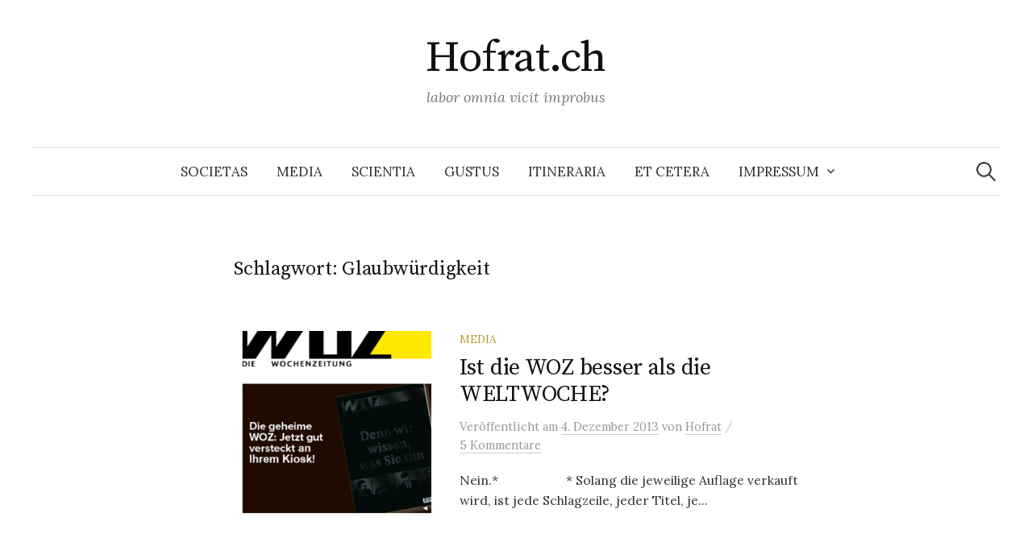

--- FILE ---
content_type: text/html; charset=UTF-8
request_url: http://hofrat.clemensschuster.com/tag/glaubwurdigkeit/
body_size: 8639
content:
<!DOCTYPE html>
<html lang="de">
<head>
<meta charset="UTF-8">
<meta name="viewport" content="width=device-width, initial-scale=1">
<link rel="pingback" href="http://hofrat.clemensschuster.com/xmlrpc.php">
<title>Glaubwürdigkeit &#8211; Hofrat.ch</title>
<meta name='robots' content='max-image-preview:large' />
<link rel='dns-prefetch' href='//fonts.googleapis.com' />
<link rel='dns-prefetch' href='//s.w.org' />
<link rel="alternate" type="application/rss+xml" title="Hofrat.ch &raquo; Feed" href="http://hofrat.clemensschuster.com/feed/" />
<link rel="alternate" type="application/rss+xml" title="Hofrat.ch &raquo; Kommentar-Feed" href="http://hofrat.clemensschuster.com/comments/feed/" />
<link rel="alternate" type="application/rss+xml" title="Hofrat.ch &raquo; Glaubwürdigkeit Schlagwort-Feed" href="http://hofrat.clemensschuster.com/tag/glaubwurdigkeit/feed/" />
<script type="text/javascript">
window._wpemojiSettings = {"baseUrl":"https:\/\/s.w.org\/images\/core\/emoji\/13.1.0\/72x72\/","ext":".png","svgUrl":"https:\/\/s.w.org\/images\/core\/emoji\/13.1.0\/svg\/","svgExt":".svg","source":{"concatemoji":"http:\/\/hofrat.clemensschuster.com\/wp-includes\/js\/wp-emoji-release.min.js?ver=5.9.12"}};
/*! This file is auto-generated */
!function(e,a,t){var n,r,o,i=a.createElement("canvas"),p=i.getContext&&i.getContext("2d");function s(e,t){var a=String.fromCharCode;p.clearRect(0,0,i.width,i.height),p.fillText(a.apply(this,e),0,0);e=i.toDataURL();return p.clearRect(0,0,i.width,i.height),p.fillText(a.apply(this,t),0,0),e===i.toDataURL()}function c(e){var t=a.createElement("script");t.src=e,t.defer=t.type="text/javascript",a.getElementsByTagName("head")[0].appendChild(t)}for(o=Array("flag","emoji"),t.supports={everything:!0,everythingExceptFlag:!0},r=0;r<o.length;r++)t.supports[o[r]]=function(e){if(!p||!p.fillText)return!1;switch(p.textBaseline="top",p.font="600 32px Arial",e){case"flag":return s([127987,65039,8205,9895,65039],[127987,65039,8203,9895,65039])?!1:!s([55356,56826,55356,56819],[55356,56826,8203,55356,56819])&&!s([55356,57332,56128,56423,56128,56418,56128,56421,56128,56430,56128,56423,56128,56447],[55356,57332,8203,56128,56423,8203,56128,56418,8203,56128,56421,8203,56128,56430,8203,56128,56423,8203,56128,56447]);case"emoji":return!s([10084,65039,8205,55357,56613],[10084,65039,8203,55357,56613])}return!1}(o[r]),t.supports.everything=t.supports.everything&&t.supports[o[r]],"flag"!==o[r]&&(t.supports.everythingExceptFlag=t.supports.everythingExceptFlag&&t.supports[o[r]]);t.supports.everythingExceptFlag=t.supports.everythingExceptFlag&&!t.supports.flag,t.DOMReady=!1,t.readyCallback=function(){t.DOMReady=!0},t.supports.everything||(n=function(){t.readyCallback()},a.addEventListener?(a.addEventListener("DOMContentLoaded",n,!1),e.addEventListener("load",n,!1)):(e.attachEvent("onload",n),a.attachEvent("onreadystatechange",function(){"complete"===a.readyState&&t.readyCallback()})),(n=t.source||{}).concatemoji?c(n.concatemoji):n.wpemoji&&n.twemoji&&(c(n.twemoji),c(n.wpemoji)))}(window,document,window._wpemojiSettings);
</script>
<style type="text/css">
img.wp-smiley,
img.emoji {
	display: inline !important;
	border: none !important;
	box-shadow: none !important;
	height: 1em !important;
	width: 1em !important;
	margin: 0 0.07em !important;
	vertical-align: -0.1em !important;
	background: none !important;
	padding: 0 !important;
}
</style>
	<link rel='stylesheet' id='wp-block-library-css'  href='http://hofrat.clemensschuster.com/wp-includes/css/dist/block-library/style.min.css?ver=5.9.12' type='text/css' media='all' />
<style id='global-styles-inline-css' type='text/css'>
body{--wp--preset--color--black: #000000;--wp--preset--color--cyan-bluish-gray: #abb8c3;--wp--preset--color--white: #ffffff;--wp--preset--color--pale-pink: #f78da7;--wp--preset--color--vivid-red: #cf2e2e;--wp--preset--color--luminous-vivid-orange: #ff6900;--wp--preset--color--luminous-vivid-amber: #fcb900;--wp--preset--color--light-green-cyan: #7bdcb5;--wp--preset--color--vivid-green-cyan: #00d084;--wp--preset--color--pale-cyan-blue: #8ed1fc;--wp--preset--color--vivid-cyan-blue: #0693e3;--wp--preset--color--vivid-purple: #9b51e0;--wp--preset--gradient--vivid-cyan-blue-to-vivid-purple: linear-gradient(135deg,rgba(6,147,227,1) 0%,rgb(155,81,224) 100%);--wp--preset--gradient--light-green-cyan-to-vivid-green-cyan: linear-gradient(135deg,rgb(122,220,180) 0%,rgb(0,208,130) 100%);--wp--preset--gradient--luminous-vivid-amber-to-luminous-vivid-orange: linear-gradient(135deg,rgba(252,185,0,1) 0%,rgba(255,105,0,1) 100%);--wp--preset--gradient--luminous-vivid-orange-to-vivid-red: linear-gradient(135deg,rgba(255,105,0,1) 0%,rgb(207,46,46) 100%);--wp--preset--gradient--very-light-gray-to-cyan-bluish-gray: linear-gradient(135deg,rgb(238,238,238) 0%,rgb(169,184,195) 100%);--wp--preset--gradient--cool-to-warm-spectrum: linear-gradient(135deg,rgb(74,234,220) 0%,rgb(151,120,209) 20%,rgb(207,42,186) 40%,rgb(238,44,130) 60%,rgb(251,105,98) 80%,rgb(254,248,76) 100%);--wp--preset--gradient--blush-light-purple: linear-gradient(135deg,rgb(255,206,236) 0%,rgb(152,150,240) 100%);--wp--preset--gradient--blush-bordeaux: linear-gradient(135deg,rgb(254,205,165) 0%,rgb(254,45,45) 50%,rgb(107,0,62) 100%);--wp--preset--gradient--luminous-dusk: linear-gradient(135deg,rgb(255,203,112) 0%,rgb(199,81,192) 50%,rgb(65,88,208) 100%);--wp--preset--gradient--pale-ocean: linear-gradient(135deg,rgb(255,245,203) 0%,rgb(182,227,212) 50%,rgb(51,167,181) 100%);--wp--preset--gradient--electric-grass: linear-gradient(135deg,rgb(202,248,128) 0%,rgb(113,206,126) 100%);--wp--preset--gradient--midnight: linear-gradient(135deg,rgb(2,3,129) 0%,rgb(40,116,252) 100%);--wp--preset--duotone--dark-grayscale: url('#wp-duotone-dark-grayscale');--wp--preset--duotone--grayscale: url('#wp-duotone-grayscale');--wp--preset--duotone--purple-yellow: url('#wp-duotone-purple-yellow');--wp--preset--duotone--blue-red: url('#wp-duotone-blue-red');--wp--preset--duotone--midnight: url('#wp-duotone-midnight');--wp--preset--duotone--magenta-yellow: url('#wp-duotone-magenta-yellow');--wp--preset--duotone--purple-green: url('#wp-duotone-purple-green');--wp--preset--duotone--blue-orange: url('#wp-duotone-blue-orange');--wp--preset--font-size--small: 13px;--wp--preset--font-size--medium: 20px;--wp--preset--font-size--large: 36px;--wp--preset--font-size--x-large: 42px;}.has-black-color{color: var(--wp--preset--color--black) !important;}.has-cyan-bluish-gray-color{color: var(--wp--preset--color--cyan-bluish-gray) !important;}.has-white-color{color: var(--wp--preset--color--white) !important;}.has-pale-pink-color{color: var(--wp--preset--color--pale-pink) !important;}.has-vivid-red-color{color: var(--wp--preset--color--vivid-red) !important;}.has-luminous-vivid-orange-color{color: var(--wp--preset--color--luminous-vivid-orange) !important;}.has-luminous-vivid-amber-color{color: var(--wp--preset--color--luminous-vivid-amber) !important;}.has-light-green-cyan-color{color: var(--wp--preset--color--light-green-cyan) !important;}.has-vivid-green-cyan-color{color: var(--wp--preset--color--vivid-green-cyan) !important;}.has-pale-cyan-blue-color{color: var(--wp--preset--color--pale-cyan-blue) !important;}.has-vivid-cyan-blue-color{color: var(--wp--preset--color--vivid-cyan-blue) !important;}.has-vivid-purple-color{color: var(--wp--preset--color--vivid-purple) !important;}.has-black-background-color{background-color: var(--wp--preset--color--black) !important;}.has-cyan-bluish-gray-background-color{background-color: var(--wp--preset--color--cyan-bluish-gray) !important;}.has-white-background-color{background-color: var(--wp--preset--color--white) !important;}.has-pale-pink-background-color{background-color: var(--wp--preset--color--pale-pink) !important;}.has-vivid-red-background-color{background-color: var(--wp--preset--color--vivid-red) !important;}.has-luminous-vivid-orange-background-color{background-color: var(--wp--preset--color--luminous-vivid-orange) !important;}.has-luminous-vivid-amber-background-color{background-color: var(--wp--preset--color--luminous-vivid-amber) !important;}.has-light-green-cyan-background-color{background-color: var(--wp--preset--color--light-green-cyan) !important;}.has-vivid-green-cyan-background-color{background-color: var(--wp--preset--color--vivid-green-cyan) !important;}.has-pale-cyan-blue-background-color{background-color: var(--wp--preset--color--pale-cyan-blue) !important;}.has-vivid-cyan-blue-background-color{background-color: var(--wp--preset--color--vivid-cyan-blue) !important;}.has-vivid-purple-background-color{background-color: var(--wp--preset--color--vivid-purple) !important;}.has-black-border-color{border-color: var(--wp--preset--color--black) !important;}.has-cyan-bluish-gray-border-color{border-color: var(--wp--preset--color--cyan-bluish-gray) !important;}.has-white-border-color{border-color: var(--wp--preset--color--white) !important;}.has-pale-pink-border-color{border-color: var(--wp--preset--color--pale-pink) !important;}.has-vivid-red-border-color{border-color: var(--wp--preset--color--vivid-red) !important;}.has-luminous-vivid-orange-border-color{border-color: var(--wp--preset--color--luminous-vivid-orange) !important;}.has-luminous-vivid-amber-border-color{border-color: var(--wp--preset--color--luminous-vivid-amber) !important;}.has-light-green-cyan-border-color{border-color: var(--wp--preset--color--light-green-cyan) !important;}.has-vivid-green-cyan-border-color{border-color: var(--wp--preset--color--vivid-green-cyan) !important;}.has-pale-cyan-blue-border-color{border-color: var(--wp--preset--color--pale-cyan-blue) !important;}.has-vivid-cyan-blue-border-color{border-color: var(--wp--preset--color--vivid-cyan-blue) !important;}.has-vivid-purple-border-color{border-color: var(--wp--preset--color--vivid-purple) !important;}.has-vivid-cyan-blue-to-vivid-purple-gradient-background{background: var(--wp--preset--gradient--vivid-cyan-blue-to-vivid-purple) !important;}.has-light-green-cyan-to-vivid-green-cyan-gradient-background{background: var(--wp--preset--gradient--light-green-cyan-to-vivid-green-cyan) !important;}.has-luminous-vivid-amber-to-luminous-vivid-orange-gradient-background{background: var(--wp--preset--gradient--luminous-vivid-amber-to-luminous-vivid-orange) !important;}.has-luminous-vivid-orange-to-vivid-red-gradient-background{background: var(--wp--preset--gradient--luminous-vivid-orange-to-vivid-red) !important;}.has-very-light-gray-to-cyan-bluish-gray-gradient-background{background: var(--wp--preset--gradient--very-light-gray-to-cyan-bluish-gray) !important;}.has-cool-to-warm-spectrum-gradient-background{background: var(--wp--preset--gradient--cool-to-warm-spectrum) !important;}.has-blush-light-purple-gradient-background{background: var(--wp--preset--gradient--blush-light-purple) !important;}.has-blush-bordeaux-gradient-background{background: var(--wp--preset--gradient--blush-bordeaux) !important;}.has-luminous-dusk-gradient-background{background: var(--wp--preset--gradient--luminous-dusk) !important;}.has-pale-ocean-gradient-background{background: var(--wp--preset--gradient--pale-ocean) !important;}.has-electric-grass-gradient-background{background: var(--wp--preset--gradient--electric-grass) !important;}.has-midnight-gradient-background{background: var(--wp--preset--gradient--midnight) !important;}.has-small-font-size{font-size: var(--wp--preset--font-size--small) !important;}.has-medium-font-size{font-size: var(--wp--preset--font-size--medium) !important;}.has-large-font-size{font-size: var(--wp--preset--font-size--large) !important;}.has-x-large-font-size{font-size: var(--wp--preset--font-size--x-large) !important;}
</style>
<link rel='stylesheet' id='graphy-font-css'  href='https://fonts.googleapis.com/css?family=Source+Serif+Pro%3A400%7CLora%3A400%2C400italic%2C700&#038;subset=latin%2Clatin-ext' type='text/css' media='all' />
<link rel='stylesheet' id='genericons-css'  href='http://hofrat.clemensschuster.com/wp-content/themes/graphy/genericons/genericons.css?ver=3.4.1' type='text/css' media='all' />
<link rel='stylesheet' id='normalize-css'  href='http://hofrat.clemensschuster.com/wp-content/themes/graphy/css/normalize.css?ver=4.1.1' type='text/css' media='all' />
<link rel='stylesheet' id='graphy-style-css'  href='http://hofrat.clemensschuster.com/wp-content/themes/graphy/style.css?ver=2.3.2' type='text/css' media='all' />
<script type='text/javascript' src='http://hofrat.clemensschuster.com/wp-includes/js/jquery/jquery.min.js?ver=3.6.0' id='jquery-core-js'></script>
<script type='text/javascript' src='http://hofrat.clemensschuster.com/wp-includes/js/jquery/jquery-migrate.min.js?ver=3.3.2' id='jquery-migrate-js'></script>
<link rel="https://api.w.org/" href="http://hofrat.clemensschuster.com/wp-json/" /><link rel="alternate" type="application/json" href="http://hofrat.clemensschuster.com/wp-json/wp/v2/tags/402" /><link rel="EditURI" type="application/rsd+xml" title="RSD" href="http://hofrat.clemensschuster.com/xmlrpc.php?rsd" />
<link rel="wlwmanifest" type="application/wlwmanifest+xml" href="http://hofrat.clemensschuster.com/wp-includes/wlwmanifest.xml" /> 
<meta name="generator" content="WordPress 5.9.12" />
	<style type="text/css">
		/* Colors */
				.entry-content a, .entry-summary a, .page-content a, .author-profile-description a, .comment-content a, .main-navigation .current_page_item > a, .main-navigation .current-menu-item > a {
			color: #a62425;
		}
						.main-navigation a:hover, .entry-content a:hover, .entry-summary a:hover, .page-content a:hover, .author-profile-description a:hover, .comment-content a:hover {
			color: #b85051;
		}
		
			</style>
			<style type="text/css" id="wp-custom-css">
			.wp-block-archives-dropdown label {
    display: none;
}		</style>
		</head>

<body class="archive tag tag-glaubwurdigkeit tag-402 no-sidebar footer-3 has-avatars">
<svg xmlns="http://www.w3.org/2000/svg" viewBox="0 0 0 0" width="0" height="0" focusable="false" role="none" style="visibility: hidden; position: absolute; left: -9999px; overflow: hidden;" ><defs><filter id="wp-duotone-dark-grayscale"><feColorMatrix color-interpolation-filters="sRGB" type="matrix" values=" .299 .587 .114 0 0 .299 .587 .114 0 0 .299 .587 .114 0 0 .299 .587 .114 0 0 " /><feComponentTransfer color-interpolation-filters="sRGB" ><feFuncR type="table" tableValues="0 0.49803921568627" /><feFuncG type="table" tableValues="0 0.49803921568627" /><feFuncB type="table" tableValues="0 0.49803921568627" /><feFuncA type="table" tableValues="1 1" /></feComponentTransfer><feComposite in2="SourceGraphic" operator="in" /></filter></defs></svg><svg xmlns="http://www.w3.org/2000/svg" viewBox="0 0 0 0" width="0" height="0" focusable="false" role="none" style="visibility: hidden; position: absolute; left: -9999px; overflow: hidden;" ><defs><filter id="wp-duotone-grayscale"><feColorMatrix color-interpolation-filters="sRGB" type="matrix" values=" .299 .587 .114 0 0 .299 .587 .114 0 0 .299 .587 .114 0 0 .299 .587 .114 0 0 " /><feComponentTransfer color-interpolation-filters="sRGB" ><feFuncR type="table" tableValues="0 1" /><feFuncG type="table" tableValues="0 1" /><feFuncB type="table" tableValues="0 1" /><feFuncA type="table" tableValues="1 1" /></feComponentTransfer><feComposite in2="SourceGraphic" operator="in" /></filter></defs></svg><svg xmlns="http://www.w3.org/2000/svg" viewBox="0 0 0 0" width="0" height="0" focusable="false" role="none" style="visibility: hidden; position: absolute; left: -9999px; overflow: hidden;" ><defs><filter id="wp-duotone-purple-yellow"><feColorMatrix color-interpolation-filters="sRGB" type="matrix" values=" .299 .587 .114 0 0 .299 .587 .114 0 0 .299 .587 .114 0 0 .299 .587 .114 0 0 " /><feComponentTransfer color-interpolation-filters="sRGB" ><feFuncR type="table" tableValues="0.54901960784314 0.98823529411765" /><feFuncG type="table" tableValues="0 1" /><feFuncB type="table" tableValues="0.71764705882353 0.25490196078431" /><feFuncA type="table" tableValues="1 1" /></feComponentTransfer><feComposite in2="SourceGraphic" operator="in" /></filter></defs></svg><svg xmlns="http://www.w3.org/2000/svg" viewBox="0 0 0 0" width="0" height="0" focusable="false" role="none" style="visibility: hidden; position: absolute; left: -9999px; overflow: hidden;" ><defs><filter id="wp-duotone-blue-red"><feColorMatrix color-interpolation-filters="sRGB" type="matrix" values=" .299 .587 .114 0 0 .299 .587 .114 0 0 .299 .587 .114 0 0 .299 .587 .114 0 0 " /><feComponentTransfer color-interpolation-filters="sRGB" ><feFuncR type="table" tableValues="0 1" /><feFuncG type="table" tableValues="0 0.27843137254902" /><feFuncB type="table" tableValues="0.5921568627451 0.27843137254902" /><feFuncA type="table" tableValues="1 1" /></feComponentTransfer><feComposite in2="SourceGraphic" operator="in" /></filter></defs></svg><svg xmlns="http://www.w3.org/2000/svg" viewBox="0 0 0 0" width="0" height="0" focusable="false" role="none" style="visibility: hidden; position: absolute; left: -9999px; overflow: hidden;" ><defs><filter id="wp-duotone-midnight"><feColorMatrix color-interpolation-filters="sRGB" type="matrix" values=" .299 .587 .114 0 0 .299 .587 .114 0 0 .299 .587 .114 0 0 .299 .587 .114 0 0 " /><feComponentTransfer color-interpolation-filters="sRGB" ><feFuncR type="table" tableValues="0 0" /><feFuncG type="table" tableValues="0 0.64705882352941" /><feFuncB type="table" tableValues="0 1" /><feFuncA type="table" tableValues="1 1" /></feComponentTransfer><feComposite in2="SourceGraphic" operator="in" /></filter></defs></svg><svg xmlns="http://www.w3.org/2000/svg" viewBox="0 0 0 0" width="0" height="0" focusable="false" role="none" style="visibility: hidden; position: absolute; left: -9999px; overflow: hidden;" ><defs><filter id="wp-duotone-magenta-yellow"><feColorMatrix color-interpolation-filters="sRGB" type="matrix" values=" .299 .587 .114 0 0 .299 .587 .114 0 0 .299 .587 .114 0 0 .299 .587 .114 0 0 " /><feComponentTransfer color-interpolation-filters="sRGB" ><feFuncR type="table" tableValues="0.78039215686275 1" /><feFuncG type="table" tableValues="0 0.94901960784314" /><feFuncB type="table" tableValues="0.35294117647059 0.47058823529412" /><feFuncA type="table" tableValues="1 1" /></feComponentTransfer><feComposite in2="SourceGraphic" operator="in" /></filter></defs></svg><svg xmlns="http://www.w3.org/2000/svg" viewBox="0 0 0 0" width="0" height="0" focusable="false" role="none" style="visibility: hidden; position: absolute; left: -9999px; overflow: hidden;" ><defs><filter id="wp-duotone-purple-green"><feColorMatrix color-interpolation-filters="sRGB" type="matrix" values=" .299 .587 .114 0 0 .299 .587 .114 0 0 .299 .587 .114 0 0 .299 .587 .114 0 0 " /><feComponentTransfer color-interpolation-filters="sRGB" ><feFuncR type="table" tableValues="0.65098039215686 0.40392156862745" /><feFuncG type="table" tableValues="0 1" /><feFuncB type="table" tableValues="0.44705882352941 0.4" /><feFuncA type="table" tableValues="1 1" /></feComponentTransfer><feComposite in2="SourceGraphic" operator="in" /></filter></defs></svg><svg xmlns="http://www.w3.org/2000/svg" viewBox="0 0 0 0" width="0" height="0" focusable="false" role="none" style="visibility: hidden; position: absolute; left: -9999px; overflow: hidden;" ><defs><filter id="wp-duotone-blue-orange"><feColorMatrix color-interpolation-filters="sRGB" type="matrix" values=" .299 .587 .114 0 0 .299 .587 .114 0 0 .299 .587 .114 0 0 .299 .587 .114 0 0 " /><feComponentTransfer color-interpolation-filters="sRGB" ><feFuncR type="table" tableValues="0.098039215686275 1" /><feFuncG type="table" tableValues="0 0.66274509803922" /><feFuncB type="table" tableValues="0.84705882352941 0.41960784313725" /><feFuncA type="table" tableValues="1 1" /></feComponentTransfer><feComposite in2="SourceGraphic" operator="in" /></filter></defs></svg><div id="page" class="hfeed site">
	<a class="skip-link screen-reader-text" href="#content">Springe zum Inhalt</a>

	<header id="masthead" class="site-header">

		<div class="site-branding">
					<div class="site-title"><a href="http://hofrat.clemensschuster.com/" rel="home">Hofrat.ch</a></div>
						<div class="site-description">labor omnia vicit improbus</div>
						</div><!-- .site-branding -->

				<nav id="site-navigation" class="main-navigation">
			<button class="menu-toggle"><span class="menu-text">Menü</span></button>
			<div class="menu-hauptmenue-container"><ul id="menu-hauptmenue" class="menu"><li id="menu-item-1914" class="menu-item menu-item-type-taxonomy menu-item-object-category menu-item-1914"><a href="http://hofrat.clemensschuster.com/category/societas/">Societas</a></li>
<li id="menu-item-1912" class="menu-item menu-item-type-taxonomy menu-item-object-category menu-item-1912"><a href="http://hofrat.clemensschuster.com/category/media/">Media</a></li>
<li id="menu-item-1927" class="menu-item menu-item-type-taxonomy menu-item-object-category menu-item-1927"><a href="http://hofrat.clemensschuster.com/category/scientia/">Scientia</a></li>
<li id="menu-item-1919" class="menu-item menu-item-type-taxonomy menu-item-object-category menu-item-1919"><a href="http://hofrat.clemensschuster.com/category/gustus/">Gustus</a></li>
<li id="menu-item-1915" class="menu-item menu-item-type-taxonomy menu-item-object-category menu-item-1915"><a href="http://hofrat.clemensschuster.com/category/itineraria/">Itineraria</a></li>
<li id="menu-item-1925" class="menu-item menu-item-type-taxonomy menu-item-object-category menu-item-1925"><a href="http://hofrat.clemensschuster.com/category/etc/">Et Cetera</a></li>
<li id="menu-item-1932" class="menu-item menu-item-type-post_type menu-item-object-page menu-item-has-children menu-item-1932"><a href="http://hofrat.clemensschuster.com/about/">Impressum</a>
<ul class="sub-menu">
	<li id="menu-item-1931" class="menu-item menu-item-type-post_type menu-item-object-page menu-item-1931"><a href="http://hofrat.clemensschuster.com/persona/">Persona</a></li>
	<li id="menu-item-1930" class="menu-item menu-item-type-post_type menu-item-object-page menu-item-1930"><a href="http://hofrat.clemensschuster.com/kontakt/">Domicilium</a></li>
</ul>
</li>
</ul></div>						<form role="search" method="get" class="search-form" action="http://hofrat.clemensschuster.com/">
				<label>
					<span class="screen-reader-text">Suche nach:</span>
					<input type="search" class="search-field" placeholder="Suchen …" value="" name="s" />
				</label>
				<input type="submit" class="search-submit" value="Suchen" />
			</form>					</nav><!-- #site-navigation -->
		
		
	</header><!-- #masthead -->

	<div id="content" class="site-content">

	<section id="primary" class="content-area">
		<main id="main" class="site-main">

		
			<header class="page-header">
				<h1 class="page-title">Schlagwort: <span>Glaubwürdigkeit</span></h1>			</header><!-- .page-header -->

						
				
<div class="post-list post-grid-list">
	<article id="post-1285" class="post-1285 post type-post status-publish format-standard has-post-thumbnail hentry category-media tag-authentizitat tag-glaubwurdigkeit tag-weltwoche tag-woz">
				<div class="post-thumbnail">
			<a href="http://hofrat.clemensschuster.com/2013/12/ist-die-woz-besser-als-die-weltwoche/"><img width="482" height="300" src="http://hofrat.clemensschuster.com/wp-content/uploads/sites/2/2013/12/Bildschirmfoto-2013-12-04-um-20.36.04-482x300.png" class="attachment-graphy-post-thumbnail-medium size-graphy-post-thumbnail-medium wp-post-image" alt="Die geheime WOZ: Jetzt gut versteckt an Ihrem Kiosk." /></a>
		</div><!-- .post-thumbnail -->
				<div class="post-list-content">
			<header class="entry-header">
								<div class="cat-links"><a rel="category tag" href="http://hofrat.clemensschuster.com/category/media/" class="category category-5">Media</a></div><!-- .cat-links -->
				<h2 class="entry-title"><a href="http://hofrat.clemensschuster.com/2013/12/ist-die-woz-besser-als-die-weltwoche/" rel="bookmark">Ist die WOZ besser als die WELTWOCHE?</a></h2>
					<div class="entry-meta">
		Veröffentlicht		<span class="posted-on">am		<a href="http://hofrat.clemensschuster.com/2013/12/ist-die-woz-besser-als-die-weltwoche/" rel="bookmark"><time class="entry-date published updated" datetime="2013-12-04T20:39:53+01:00">4. Dezember 2013</time></a>		</span>
		<span class="byline">von			<span class="author vcard">
				<a class="url fn n" href="http://hofrat.clemensschuster.com/author/clemens-schustergmail-com/" title="Zeige alle Beiträge von Hofrat"><span class="author-name">Hofrat</span></a>
			</span>
		</span>
					<span class="entry-meta-sep"> / </span>
			<span class="comments-link">
				<a href="http://hofrat.clemensschuster.com/2013/12/ist-die-woz-besser-als-die-weltwoche/#comments">5 Kommentare</a>			</span>
			</div><!-- .entry-meta -->
				</header><!-- .entry-header -->
			<div class="entry-summary">
				<p>Nein.* &nbsp; &nbsp; &nbsp; &nbsp; &nbsp; &nbsp; &nbsp; &nbsp; &nbsp; &nbsp; * Solang die jeweilige Auflage verkauft wird, ist jede Schlagzeile, jeder Titel, je...</p>
			</div><!-- .entry-summary -->
		</div><!-- .post-list-content -->
	</article><!-- #post-## -->
</div><!-- .post-list -->
			
				
<div class="post-list post-grid-list">
	<article id="post-500" class="post-500 post type-post status-publish format-standard hentry category-media category-scientia category-societas tag-blog tag-blogger tag-glaubwurdigkeit tag-infamy tag-journalismus tag-journalistenpreis tag-plagiat tag-thiriet tag-tschudin">
				<div class="post-list-content">
			<header class="entry-header">
								<div class="cat-links"><a rel="category tag" href="http://hofrat.clemensschuster.com/category/media/" class="category category-5">Media</a><span class="category-sep">/</span><a rel="category tag" href="http://hofrat.clemensschuster.com/category/scientia/" class="category category-6">Scientia</a><span class="category-sep">/</span><a rel="category tag" href="http://hofrat.clemensschuster.com/category/societas/" class="category category-7">Societas</a></div><!-- .cat-links -->
				<h2 class="entry-title"><a href="http://hofrat.clemensschuster.com/2011/05/ein-blogger-ein-jouraillienpreis-fur-ein-plagiat/" rel="bookmark">„… ein Blogger …“ – Ein Jouraillienpreis für ein Plagiat?</a></h2>
					<div class="entry-meta">
		Veröffentlicht		<span class="posted-on">am		<a href="http://hofrat.clemensschuster.com/2011/05/ein-blogger-ein-jouraillienpreis-fur-ein-plagiat/" rel="bookmark"><time class="entry-date published updated" datetime="2011-05-28T23:01:52+02:00">28. Mai 2011</time></a>		</span>
		<span class="byline">von			<span class="author vcard">
				<a class="url fn n" href="http://hofrat.clemensschuster.com/author/clemens-schustergmail-com/" title="Zeige alle Beiträge von Hofrat"><span class="author-name">Hofrat</span></a>
			</span>
		</span>
					<span class="entry-meta-sep"> / </span>
			<span class="comments-link">
				<a href="http://hofrat.clemensschuster.com/2011/05/ein-blogger-ein-jouraillienpreis-fur-ein-plagiat/#respond">0 Kommentare</a>			</span>
			</div><!-- .entry-meta -->
				</header><!-- .entry-header -->
			<div class="entry-summary">
				<p>Kurz die Fakten: Ein 31-jähriger erhält einen „Nachwuchspreis des Zürcher Journalistenverbandes“ für eine Story, die er zwar wunderbar erzählt, aber schlicht vo...</p>
			</div><!-- .entry-summary -->
		</div><!-- .post-list-content -->
	</article><!-- #post-## -->
</div><!-- .post-list -->
			
			
		
		</main><!-- #main -->
	</section><!-- #primary -->


	</div><!-- #content -->

	<footer id="colophon" class="site-footer">

		
	<div id="supplementary" class="footer-widget-area" role="complementary">
		<div class="footer-widget-wrapper">
			<div class="footer-widget">
								<div class="footer-widget-1 widget-area">
					<aside id="block-3" class="widget widget_block"></aside>				</div><!-- .footer-widget-1 -->
												<div class="footer-widget-2 widget-area">
					<aside id="block-5" class="widget widget_block">
<h3>Archiv</h3>
</aside><aside id="block-6" class="widget widget_block widget_archive"><div class=" wp-block-archives-dropdown wp-block-archives"><label for="wp-block-archives-1">Archiv</label>
	<select id="wp-block-archives-1" name="archive-dropdown" onchange="document.location.href=this.options[this.selectedIndex].value;">
	<option value="">Monat auswählen</option>	<option value='http://hofrat.clemensschuster.com/2020/10/'> Oktober 2020 &nbsp;(1)</option>
	<option value='http://hofrat.clemensschuster.com/2020/04/'> April 2020 &nbsp;(1)</option>
	<option value='http://hofrat.clemensschuster.com/2018/05/'> Mai 2018 &nbsp;(1)</option>
	<option value='http://hofrat.clemensschuster.com/2017/10/'> Oktober 2017 &nbsp;(1)</option>
	<option value='http://hofrat.clemensschuster.com/2017/05/'> Mai 2017 &nbsp;(1)</option>
	<option value='http://hofrat.clemensschuster.com/2015/03/'> März 2015 &nbsp;(1)</option>
	<option value='http://hofrat.clemensschuster.com/2015/01/'> Januar 2015 &nbsp;(1)</option>
	<option value='http://hofrat.clemensschuster.com/2014/12/'> Dezember 2014 &nbsp;(1)</option>
	<option value='http://hofrat.clemensschuster.com/2014/11/'> November 2014 &nbsp;(1)</option>
	<option value='http://hofrat.clemensschuster.com/2014/10/'> Oktober 2014 &nbsp;(2)</option>
	<option value='http://hofrat.clemensschuster.com/2014/09/'> September 2014 &nbsp;(3)</option>
	<option value='http://hofrat.clemensschuster.com/2014/08/'> August 2014 &nbsp;(4)</option>
	<option value='http://hofrat.clemensschuster.com/2014/07/'> Juli 2014 &nbsp;(3)</option>
	<option value='http://hofrat.clemensschuster.com/2014/06/'> Juni 2014 &nbsp;(4)</option>
	<option value='http://hofrat.clemensschuster.com/2014/05/'> Mai 2014 &nbsp;(3)</option>
	<option value='http://hofrat.clemensschuster.com/2014/04/'> April 2014 &nbsp;(3)</option>
	<option value='http://hofrat.clemensschuster.com/2014/03/'> März 2014 &nbsp;(5)</option>
	<option value='http://hofrat.clemensschuster.com/2014/02/'> Februar 2014 &nbsp;(3)</option>
	<option value='http://hofrat.clemensschuster.com/2014/01/'> Januar 2014 &nbsp;(2)</option>
	<option value='http://hofrat.clemensschuster.com/2013/12/'> Dezember 2013 &nbsp;(4)</option>
	<option value='http://hofrat.clemensschuster.com/2013/11/'> November 2013 &nbsp;(4)</option>
	<option value='http://hofrat.clemensschuster.com/2013/10/'> Oktober 2013 &nbsp;(1)</option>
	<option value='http://hofrat.clemensschuster.com/2013/08/'> August 2013 &nbsp;(1)</option>
	<option value='http://hofrat.clemensschuster.com/2013/07/'> Juli 2013 &nbsp;(1)</option>
	<option value='http://hofrat.clemensschuster.com/2013/06/'> Juni 2013 &nbsp;(6)</option>
	<option value='http://hofrat.clemensschuster.com/2013/05/'> Mai 2013 &nbsp;(11)</option>
	<option value='http://hofrat.clemensschuster.com/2013/04/'> April 2013 &nbsp;(4)</option>
	<option value='http://hofrat.clemensschuster.com/2013/03/'> März 2013 &nbsp;(1)</option>
	<option value='http://hofrat.clemensschuster.com/2013/01/'> Januar 2013 &nbsp;(2)</option>
	<option value='http://hofrat.clemensschuster.com/2012/12/'> Dezember 2012 &nbsp;(1)</option>
	<option value='http://hofrat.clemensschuster.com/2012/09/'> September 2012 &nbsp;(2)</option>
	<option value='http://hofrat.clemensschuster.com/2012/08/'> August 2012 &nbsp;(3)</option>
	<option value='http://hofrat.clemensschuster.com/2012/07/'> Juli 2012 &nbsp;(2)</option>
	<option value='http://hofrat.clemensschuster.com/2012/06/'> Juni 2012 &nbsp;(3)</option>
	<option value='http://hofrat.clemensschuster.com/2012/05/'> Mai 2012 &nbsp;(6)</option>
	<option value='http://hofrat.clemensschuster.com/2012/04/'> April 2012 &nbsp;(1)</option>
	<option value='http://hofrat.clemensschuster.com/2012/02/'> Februar 2012 &nbsp;(2)</option>
	<option value='http://hofrat.clemensschuster.com/2011/12/'> Dezember 2011 &nbsp;(2)</option>
	<option value='http://hofrat.clemensschuster.com/2011/11/'> November 2011 &nbsp;(5)</option>
	<option value='http://hofrat.clemensschuster.com/2011/10/'> Oktober 2011 &nbsp;(10)</option>
	<option value='http://hofrat.clemensschuster.com/2011/09/'> September 2011 &nbsp;(20)</option>
	<option value='http://hofrat.clemensschuster.com/2011/08/'> August 2011 &nbsp;(4)</option>
	<option value='http://hofrat.clemensschuster.com/2011/07/'> Juli 2011 &nbsp;(1)</option>
	<option value='http://hofrat.clemensschuster.com/2011/06/'> Juni 2011 &nbsp;(5)</option>
	<option value='http://hofrat.clemensschuster.com/2011/05/'> Mai 2011 &nbsp;(3)</option>
	<option value='http://hofrat.clemensschuster.com/2011/04/'> April 2011 &nbsp;(4)</option>
	<option value='http://hofrat.clemensschuster.com/2011/03/'> März 2011 &nbsp;(3)</option>
	<option value='http://hofrat.clemensschuster.com/2011/02/'> Februar 2011 &nbsp;(6)</option>
	<option value='http://hofrat.clemensschuster.com/2011/01/'> Januar 2011 &nbsp;(2)</option>
	<option value='http://hofrat.clemensschuster.com/2010/12/'> Dezember 2010 &nbsp;(7)</option>
	<option value='http://hofrat.clemensschuster.com/2010/11/'> November 2010 &nbsp;(8)</option>
	<option value='http://hofrat.clemensschuster.com/2010/10/'> Oktober 2010 &nbsp;(4)</option>
	<option value='http://hofrat.clemensschuster.com/2010/08/'> August 2010 &nbsp;(1)</option>
	<option value='http://hofrat.clemensschuster.com/2010/04/'> April 2010 &nbsp;(1)</option>
	<option value='http://hofrat.clemensschuster.com/2010/03/'> März 2010 &nbsp;(3)</option>
	<option value='http://hofrat.clemensschuster.com/2010/02/'> Februar 2010 &nbsp;(1)</option>
	<option value='http://hofrat.clemensschuster.com/2009/12/'> Dezember 2009 &nbsp;(2)</option>
	<option value='http://hofrat.clemensschuster.com/2009/11/'> November 2009 &nbsp;(2)</option>
	<option value='http://hofrat.clemensschuster.com/2009/09/'> September 2009 &nbsp;(5)</option>
	<option value='http://hofrat.clemensschuster.com/2009/08/'> August 2009 &nbsp;(2)</option>
	<option value='http://hofrat.clemensschuster.com/2009/07/'> Juli 2009 &nbsp;(7)</option>
	<option value='http://hofrat.clemensschuster.com/2009/06/'> Juni 2009 &nbsp;(10)</option>
	<option value='http://hofrat.clemensschuster.com/2009/05/'> Mai 2009 &nbsp;(22)</option>
	<option value='http://hofrat.clemensschuster.com/2009/04/'> April 2009 &nbsp;(7)</option>
	<option value='http://hofrat.clemensschuster.com/2009/03/'> März 2009 &nbsp;(14)</option>
	<option value='http://hofrat.clemensschuster.com/2009/02/'> Februar 2009 &nbsp;(12)</option>
	<option value='http://hofrat.clemensschuster.com/2009/01/'> Januar 2009 &nbsp;(5)</option>
	<option value='http://hofrat.clemensschuster.com/2008/12/'> Dezember 2008 &nbsp;(8)</option>
	<option value='http://hofrat.clemensschuster.com/2008/11/'> November 2008 &nbsp;(4)</option>
	<option value='http://hofrat.clemensschuster.com/2008/10/'> Oktober 2008 &nbsp;(12)</option>
	<option value='http://hofrat.clemensschuster.com/2008/09/'> September 2008 &nbsp;(2)</option>
	<option value='http://hofrat.clemensschuster.com/2008/08/'> August 2008 &nbsp;(3)</option>
	<option value='http://hofrat.clemensschuster.com/2008/07/'> Juli 2008 &nbsp;(2)</option>
	<option value='http://hofrat.clemensschuster.com/2008/06/'> Juni 2008 &nbsp;(10)</option>
	<option value='http://hofrat.clemensschuster.com/2008/05/'> Mai 2008 &nbsp;(3)</option>
	<option value='http://hofrat.clemensschuster.com/2008/04/'> April 2008 &nbsp;(6)</option>
	<option value='http://hofrat.clemensschuster.com/2008/03/'> März 2008 &nbsp;(1)</option>
	<option value='http://hofrat.clemensschuster.com/2008/02/'> Februar 2008 &nbsp;(3)</option>
	<option value='http://hofrat.clemensschuster.com/2008/01/'> Januar 2008 &nbsp;(3)</option>
	<option value='http://hofrat.clemensschuster.com/2007/10/'> Oktober 2007 &nbsp;(1)</option>
	<option value='http://hofrat.clemensschuster.com/2007/09/'> September 2007 &nbsp;(3)</option>
	<option value='http://hofrat.clemensschuster.com/2007/07/'> Juli 2007 &nbsp;(2)</option>
	<option value='http://hofrat.clemensschuster.com/2007/06/'> Juni 2007 &nbsp;(7)</option>
	<option value='http://hofrat.clemensschuster.com/2007/05/'> Mai 2007 &nbsp;(5)</option>
	<option value='http://hofrat.clemensschuster.com/2007/04/'> April 2007 &nbsp;(1)</option>
	<option value='http://hofrat.clemensschuster.com/2007/01/'> Januar 2007 &nbsp;(3)</option>
	<option value='http://hofrat.clemensschuster.com/2006/12/'> Dezember 2006 &nbsp;(3)</option>
	<option value='http://hofrat.clemensschuster.com/2006/11/'> November 2006 &nbsp;(1)</option>
	<option value='http://hofrat.clemensschuster.com/2006/10/'> Oktober 2006 &nbsp;(3)</option>
	<option value='http://hofrat.clemensschuster.com/2006/08/'> August 2006 &nbsp;(9)</option>
	<option value='http://hofrat.clemensschuster.com/2006/07/'> Juli 2006 &nbsp;(16)</option>
	<option value='http://hofrat.clemensschuster.com/2006/06/'> Juni 2006 &nbsp;(1)</option>
	<option value='http://hofrat.clemensschuster.com/2006/01/'> Januar 2006 &nbsp;(1)</option>
</select></div></aside>				</div><!-- .footer-widget-2 -->
												<div class="footer-widget-3 widget-area">
					<aside id="block-7" class="widget widget_block">
<h3>Neueste Beiträge</h3>
</aside><aside id="block-8" class="widget widget_block widget_recent_entries"><ul class="wp-block-latest-posts__list has-dates wp-block-latest-posts"><li><a href="http://hofrat.clemensschuster.com/2020/10/ueber-maschinen-und-menschen-digital-shaper-2020-infrastructure-builder/">Über Maschinen und Menschen: «Digital Shaper 2020: Infrastructure Builder»</a><time datetime="2020-10-01T20:08:17+02:00" class="wp-block-latest-posts__post-date">1. Oktober 2020</time></li>
<li><a href="http://hofrat.clemensschuster.com/2020/04/corona-trouvaille-topfengolatschen-und-aroma-leberkaes-semmerln/">Corona-Trouvaille: Topfengolatschen und Aroma-Leberkäs-Semmerln</a><time datetime="2020-04-30T20:59:00+02:00" class="wp-block-latest-posts__post-date">30. April 2020</time></li>
<li><a href="http://hofrat.clemensschuster.com/2018/05/erwarten-sie-nicht-von-mir-dass-ich-mich-dumm-stelle-transkript-zu-michael-koehlmeiers-gedenkrede/">«Erwarten Sie nicht von mir, dass ich mich dumm stelle.» Transkript zu Michael Köhlmeiers Gedenkrede</a><time datetime="2018-05-04T18:18:59+02:00" class="wp-block-latest-posts__post-date">4. Mai 2018</time></li>
<li><a href="http://hofrat.clemensschuster.com/2017/10/republic-of-europe-as-the-federation-of-regions/">Republic of Europe as the Federation of Regions</a><time datetime="2017-10-11T18:00:02+02:00" class="wp-block-latest-posts__post-date">11. Oktober 2017</time></li>
<li><a href="http://hofrat.clemensschuster.com/2017/05/in-form-und-inhalt-redaktionellen-texten-gleichen-native-ads-oder-keine-toten-pferde-reiten/">&#8222;&#8230;in Form und Inhalt redaktionellen Texten gleichen&#8230;&#8220; Native Ads &#8211; oder: keine toten Pferde reiten</a><time datetime="2017-05-03T22:42:35+02:00" class="wp-block-latest-posts__post-date">3. Mai 2017</time></li>
</ul></aside>				</div><!-- .footer-widget-3 -->
											</div><!-- .footer-widget -->
		</div><!-- .footer-widget-wrapper -->
	</div><!-- #supplementary -->

		<div class="site-bottom">

			<div class="site-info">
				<div class="site-copyright">
					&copy; 2026 <a href="http://hofrat.clemensschuster.com/" rel="home">Hofrat.ch</a>
				</div><!-- .site-copyright -->
				<div class="site-credit">
					Powered by <a href="https://de.wordpress.org/">WordPress</a>				<span class="site-credit-sep"> | </span>
					Theme: <a href="http://themegraphy.com/wordpress-themes/graphy/">Graphy</a> von Themegraphy				</div><!-- .site-credit -->
			</div><!-- .site-info -->

		</div><!-- .site-bottom -->

	</footer><!-- #colophon -->
</div><!-- #page -->

<script type='text/javascript' src='http://hofrat.clemensschuster.com/wp-content/themes/graphy/js/jquery.fitvids.js?ver=1.1' id='fitvids-js'></script>
<script type='text/javascript' src='http://hofrat.clemensschuster.com/wp-content/themes/graphy/js/skip-link-focus-fix.js?ver=20160525' id='graphy-skip-link-focus-fix-js'></script>
<script type='text/javascript' src='http://hofrat.clemensschuster.com/wp-content/themes/graphy/js/navigation.js?ver=20160525' id='graphy-navigation-js'></script>
<script type='text/javascript' src='http://hofrat.clemensschuster.com/wp-content/themes/graphy/js/doubletaptogo.min.js?ver=1.0.0' id='double-tap-to-go-js'></script>
<script type='text/javascript' src='http://hofrat.clemensschuster.com/wp-content/themes/graphy/js/functions.js?ver=20160822' id='graphy-functions-js'></script>

</body>
</html>
